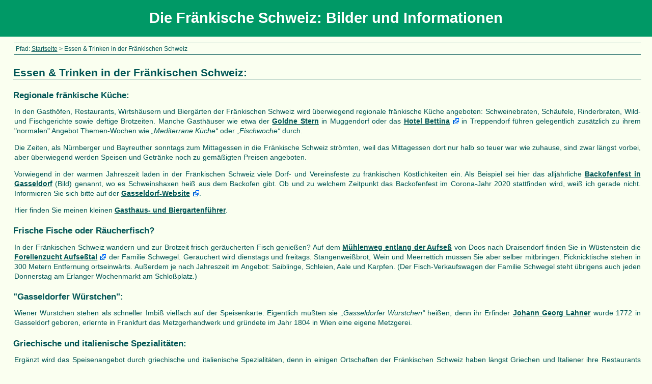

--- FILE ---
content_type: text/html; charset=ISO-8859-1
request_url: http://www.die-wiesent.de/essen-und-trinken-fraenkische-schweiz.htm
body_size: 3948
content:
<!DOCTYPE HTML PUBLIC "-//W3C//DTD HTML 4.01 Transitional//EN"
    "http://www.w3.org/TR/html4/loose.dtd">
<html lang="de">
<head>
<title>Essen und Trinken in der Fränkischen Schweiz</title>
<link rel="shortcut icon" href="sonst/franken-fahne.ico">
<meta name="description" content="Fränkische Schweiz: Essen und Trinken - die regionale fränkische Küche - Frische Fische und Räucherfisch - Bierland Oberfranken">
<meta name="keywords" content="Franken, fränkische, Fränkische Schweiz, Essen, Trinken, regionale fränkische Küche, Fisch, Räucherfisch, Bierland Oberfranken, Bier">
<meta name="author" content="Gösta Thomas">
<meta name="robots" content="index,follow">
<meta name="revisit-after" content="7 days">
<meta http-equiv="content-style-type" content="text/css">
<meta http-equiv="content-type" content="text/html;charset=iso-8859-1">
<meta name="referrer" content="origin"><meta name="referrer" content="same-origin">
<link href="sonst/wiesent2.css" rel="stylesheet" type="text/css">
<script src="sonst/fset1.js" type="text/javascript"></script>
</head>

<body>

<div id="kopfz"><a name="oben"></a>
  <h1>Die Fränkische Schweiz: Bilder und Informationen</h1>
</div>

<div id="inhalt">
  <p class="pfad">Pfad:
    <a href="start-wiesent-franken.htm" tabindex="18">Startseite</a> &gt; Essen &amp; Trinken in der Fränkischen Schweiz
  </p>

  <h2>Essen &amp; Trinken in der Fränkischen Schweiz:</h2>
  <h3>Regionale fränkische Küche:</h3>
  <p class="block">
    In den Gasthöfen, Restaurants, Wirtshäusern und Biergärten der Fränkischen Schweiz wird überwiegend regionale fränkische Küche angeboten: Schweinebraten, Schäufele, Rinderbraten, Wild- und Fischgerichte sowie deftige Brotzeiten. Manche Gasthäuser wie etwa der <a href="bild-30-016.htm" tabindex="51"><b>Goldne Stern</b></a> in Muggendorf oder das <a href="http://www.hotel-bettina.de/" target="_blank" tabindex="52"><b>Hotel Bettina</b></a> in Treppendorf führen gelegentlich zusätzlich zu ihrem &quot;normalen&quot; Angebot Themen-Wochen wie <q>Mediterrane Küche</q> oder <q>Fischwoche</q> durch.
  </p>
  <p class="block">
    Die Zeiten, als Nürnberger und Bayreuther sonntags zum Mittagessen in die Fränkische Schweiz strömten, weil das Mittagessen dort nur halb so teuer war wie zuhause, sind zwar längst vorbei, aber überwiegend werden Speisen und Getränke noch zu gemäßigten Preisen angeboten.
  </p>
  <p class="block">
    Vorwiegend in der warmen Jahreszeit laden in der Fränkischen Schweiz viele Dorf- und Vereinsfeste zu fränkischen Köstlichkeiten ein. Als Beispiel sei hier das alljährliche <a href="bild-82-008.htm" tabindex="53"><b>Backofenfest in Gasseldorf</b></a> (Bild) genannt, wo es Schweinshaxen heiß aus dem Backofen gibt. Ob und zu welchem Zeitpunkt das Backofenfest im Corona-Jahr 2020 stattfinden wird, weiß ich gerade nicht. Informieren Sie sich bitte auf der <a class="extern" title="Gasseldorf-Website" href="http://www.gasseldorf.de/index.php?backofenfest" rel="noreferrer noopener" target="_blank" tabindex="54"><b>Gasseldorf-Website</b></a>.
<!-- Heuer (2019) fällt das <a href="http://www.gasseldorf.de/index.php?backofenfest" target="_blank" tabindex="54"><b>Backofenfest</b></a> leider aus, aber Gasseldorf-Liebhaber könnten stattdessen die nicht minder schöne Kerwa vom 13. bis 15. Juli 2019 besuchen.
Das <a href="http://www.gasseldorf.de/index.php?backofenfest" target="_blank" tabindex="54"><b>Backofenfest</b></a> (Programm) findet heuer (2018) am 28. und 29. Juli statt und empfiehlt sich auch Auswärtigen als Abschluß eines Wandertags. -->
  </p>
  <p class="block">
    Hier finden Sie meinen kleinen <a href="300fs-gasthaus-biergarten.html" tabindex="55"><strong>Gasthaus- und Biergartenführer</strong></a>.
  </p>

  <h3>Frische Fische oder Räucherfisch?</h3>
  <p class="block">
    In der Fränkischen Schweiz wandern und zur Brotzeit frisch geräucherten Fisch genießen? Auf dem <a href="_bilder84a.htm" tabindex="56"><strong>Mühlenweg entlang der Aufseß</strong></a> von Doos nach Draisendorf finden Sie in Wüstenstein die <a href="http://www.aufsesstal.de/" target="_blank" tabindex="57"><strong>Forellenzucht Aufseßtal</strong></a> der Familie Schwegel. Geräuchert wird dienstags und freitags. Stangenweißbrot, Wein und Meerrettich müssen Sie aber selber mitbringen. Picknicktische stehen in 300 Metern Entfernung ortseinwärts. Außerdem je nach Jahreszeit im Angebot: Saiblinge, Schleien, Aale und Karpfen. (Der Fisch-Verkaufswagen der Familie Schwegel steht übrigens auch jeden Donnerstag am Erlanger Wochenmarkt am Schloßplatz.)
  </p>

  <h3>&quot;Gasseldorfer Würstchen&quot;:</h3>
  <p class="block">
    Wiener Würstchen stehen als schneller Imbiß vielfach auf der Speisenkarte. Eigentlich müßten sie <q>Gasseldorfer Würstchen</q> heißen, denn ihr Erfinder <a href="bild-82-005.htm" tabindex="58"><b>Johann Georg Lahner</b></a> wurde 1772 in Gasseldorf geboren, erlernte in Frankfurt das Metzgerhandwerk und gründete im Jahr 1804 in Wien eine eigene Metzgerei.
  </p>

  <h3>Griechische und italienische Spezialitäten:</h3>
  <p class="block">
    Ergänzt wird das Speisenangebot durch griechische und italienische Spezialitäten, denn in einigen Ortschaften der Fränkischen Schweiz haben längst Griechen und Italiener ihre Restaurants eröffnet. In Gasseldorf etwa wird die einzige Gaststätte am Ort (<a href="360le-gasthaus-biergarten.html#lakgas" tabindex="59"><strong>Restaurant &amp; Biergarten Bei Laki</strong></a>) von einem Griechen betrieben.
  </p>

  <h3>&quot;Schmankerl&quot; aus München?</h3>
  <p class="block">
    Gelegentlich verirren sich auch einige sogenannte <i>Weißwürste</i> in die Fränkische Schweiz und werden dann, entgegen den Eßgewohnheiten in ihrem Heimatland, sogar nach 11:00 Uhr zum Verzehr angeboten (gesehen zum Beispiel im <a href="320mw-gasthaus-biergarten.html#badstr" tabindex="60"><b>Biergarten am Streitberger Freibad</b></a>).
  </p>
  <p class="block">
  Wollten wir in Franken <q>politisch korrekt</q> sein, müßten wir die ihrer Münchener Heimat entrissenen <i>Weißwürste</i> wohl als <q>Würste mit Migrationshintergrund</q> bezeichnen.
  </p>

  <h3>Bierland Oberfranken:</h3>
  <p class="block">
    Eines steht fest: Es muß kein Bier aus Andechs, Erding, Milwaukee oder München eingeführt werden, denn Oberfranken weist weltweit die höchste Brauereidichte (Brauereien je Einwohner) auf.
  </p>
  <p class="block">
    Alleine in der Fränkischen Schweiz gibt es etwa 70 Brauereien (<a href="http://www.bierland-oberfranken.de/deutsch/brauereien/brauereiportraits/fraenkische_schweiz_44.html" target="_blank" tabindex="61"><b>aktuelle Brauereiliste</b></a>). Den <a href="bild-84-040.htm" tabindex="62"><strong>Brauerei-Weltrekord</strong></a> hält die Gemeinde Aufseß an der Aufseß mit 4 Brauereien auf 1500 Einwohner. Zum Vergleich: In ganz Kroatien mit 4,6 Millionen Einwohnern gibt es auch nur vier Brauereien, dort entfällt also eine Brauerei auf 1.150.000 Menschen.
  </p>
  <p class="block">
    Die Fränkische Schweiz ist zudem Heimat vieler gebrannter Schnäpse und auch Kräuterliköre wie etwa des <b>Original Franken Bitter</b> aus Ebermannstadt.
  </p>

  <h3>Bierwanderwege in der Fränkischen Schweiz:</h3>
  <p class="block">
    In der Fränkischen Schweiz gibt es sogar ausgeschilderte Bierwanderwege, etwa den <a href="https://www.aufsess.de/brauereienweg/" target="_blank" tabindex="63"><strong>Brauereienweg Aufseß</strong></a>, der die 4 Brauereigasthöfe in Aufseß und den Ortsteilen verbindet (Rundwanderweg 14 km), den <a href="http://www.thuisbrunn.com/fuenf-seidla-steig" target="_blank" tabindex="64"><strong>Fünf-Seidla-Steig</strong></a> rund um Gräfenberg / Thuisbrunn (5 Brauereigasthöfe, Rundwanderweg 15 km) oder den <a href="http://www.markt-heiligenstadt.de/tourismus/brauereienweg.html" target="_blank" tabindex="65"><strong>Brauereienweg Heiligenstadt - Leinleitertal</strong></a> mit Start in Heiligenstadt (2 Brauereigasthöfe, Rund&shy;wanderweg 14,5 km).
  </p>
  <p class="block">
    Wer mit öffentlichen Verkehrsmitteln anreisen will: Der Verkehrsverbund Großraum Nürnberg hat seinen Linienverkehr in der Fränkischen Schweiz erweitert, und zusätzlich gibt es auch mehrere <a href="http://www.vgn.de/freizeit/freizeitlinien" target="_blank" tabindex="66" rel="nofollow"><b>VGN-Freizeitlinien</b></a>, zum Beispiel den <i>Brauereien-Wander-Expreß</i> (Freizeitlinie 221). Sie können sich die Broschüre auf der verlinkten VGN-Seite als PDF-Datei runterladen.
  </p>

  <h3>&quot;Burger&quot; &amp; Co:</h3>
  <p class="block">
    Wer amerikanischen Hatzfraß liebt, muß in der Fränkischen Schweiz Hunger leiden oder sich schon während der Anfahrt in Forchheim bei einem der beiden <i>junk food</i>-Tempel eindecken. Einer ist sogar mit einem Turm ausgestattet, von dessen Spitze ein gelbes &quot;M&quot; den Anhängern des <q>American way of food</q> weithin Trost und Hoffnung spendet ;-)
  </p><br>

  <div id="noben">
    &uArr; <a href="#oben" tabindex="67" title="zum Seitenanfang">zum Seitenanfang</a> &uArr;
  </div>
</div><!-- /#inhalt -->

<div id="fussz">
  <div class="links">aktualisiert am 30.05.2020</div>
  <div class="rechts">©2005-2026 Gösta Thomas</div>
  <div class="gwwc">
    <script type="text/javascript" src="/x-stat/track.php?mode=js"></script>
    <noscript><img src="/x-stat/track.php?mode=img" border="0" alt="" width="1" height="1"></noscript>
  </div>
</div>

</body>
</html>

--- FILE ---
content_type: text/css
request_url: http://www.die-wiesent.de/sonst/wiesent2.css
body_size: 1920
content:
@charset "iso-8859-1";
/*==============================================*/
/* CSS-Regeln für www.die-wiesent.de (neue V.)  */
/* Copyright 2012-2020 Gösta Thomas             */
/*==============================================*/
body {background-color:#FAFFF0; margin:0; padding:0; min-width:41em;
  font-size:13.2px; font-family:Verdana, Helvetica, Arial, sans-serif; color:#055;
}
.clear {clear:both;}
/* body: verschiedene Texthintergünde (Textmarker): */
.gelb {background-color:#ff9;}
#kopfz {margin:0; padding:0;
  background-color:#096; text-align:center; border:1px solid #096;}
#kopfz h1 {line-height:1.1em;
  font-family:Arial, Helvetica, Verdana, sans-serif; color:#fff; font-size:2.2em;}
#inhalt {margin:0.7em 0.6em 1em 1em; padding:0 1em 0 1em;}
#inhalt h2 {font-size:1.6em; display:block; margin:1em 0em 0.8em 0em;
   border-bottom:1px solid #055;}
#inhalt h2.mittig {text-align:center;}
#inhalt h3 {font-size:1.3em; margin:1.2em 0 -0.1em 0;
  font-family:Arial,Helvetica,Verdana,sans-serif;}
#inhalt p, #inhalt li {font-size:1.05em; line-height:1.4em; margin:1em 0.1em;}
#inhalt p.block {text-align:justify;} #inhalt p.mittig {text-align:center;}
#inhalt a[href ^="http://"], #inhalt a[href ^="https://"] {
background:url([data-uri]) center right no-repeat; padding-right:18px;}
#inhalt q {font-style:italic;}
#inhalt p.pfad {margin-bottom:2em; padding:0.25em; font-size:0.9em;
  border-top:1px solid #055; border-bottom:1px solid #055;}
#inhalt p.pfad a {font-weight:normal;}
#inhalt p.pfad a:visited {color:#008080;}
#inhalt p.pfad a:hover, #inhalt p.pfad a:focus {color:#f00;}
a {text-decoration:underline;}
a:active  {color:#f00;}
a:link    {color:#055;}
a:visited {color:#008080;}
a:hover   {color:#f00;}
a:focus   {color:#f00;}
#inhalt li {line-height:1.35em;margin:0.8em 0;}
#inhalt ul.lilis {margin-top:1.1em; margin-bottom:2.3em; font-weight:bold;
  list-style:none; position:relative; left:-40px;}
#inhalt ul.lilis li {font-family:Arial,Helvetica; margin:0.8em 0 -0.55em 0;}
/* float-Bild rechts 148*111 mit Link, links daneben Text: */
.br148 {float:right; margin:1.5em 0.1em 0.6em 1.4em;}
/* .br148 img {width:148px; height:111px; border-width:1px; border-style:solid; border-color:#055;} */
.br148 img {width:148px; height:111px;}
/* float-Bild rechts 240*180 ohne Link, links daneben Text: */
.br240 {float:right; margin:1.3em 0.1em 0.6em 1.4em;}
.br240 img {width:240px; height:180px; border-width:2px; border-style:solid; border-color:#055;}
/* Hinweis-Tabelle (Info-Block) 2-spaltig: */
table.tab1 {width:96%; margin:0.9em 0 0.7em 0.05em; border-spacing:0px; border:0px;
  font-size:1.05em; line-height:1.3em;}
/* Bewertungs-Zeile mit Sternen oder Seidla links, Text rechts: */
.stern {margin:0 0 2.3em 0; padding-bottom:0.1em; padding-top:0.1em;
  border-top:1px solid #055; border-bottom:1px solid #055;}
.stern1, .stern2, .stern3, .stern4, .stern5, .stern6 {
  float:left; width:174px; height:28px; /* Auflösung Hintergrundbild eintragen */
  background-color:#fff; background:url("s3st.gif") no-repeat;} /* Sprite-Datei Sterne */
.seidla {margin:0 0 2.3em 0; padding-bottom:0.2em; padding-top:0.3em;
  border-top:1px solid #055; border-bottom:1px solid #055;}
.seidla1, .seidla2, .seidla3, .seidla4, .seidla5, .seidla6 {
  float:left; width:174px; height:28px; /* Auflösung Hintergrundbild eintragen */
  background-color:#fff; background:url("s4se.gif") no-repeat;} /* Sprite-Datei Seidla */
.stern1, .seidla1 {background-position:0 0;}
.stern2, .seidla2 {background-position:0 -68px;}
.stern3, .seidla3 {background-position:0 -136px;}
.stern4, .seidla4 {background-position:0 -204px;}
.stern5, .seidla5 {background-position:0 -272px;}
.stern6, .seidla6 {background-position:0 -340px;}
.stern .note, .seidla .note {text-align:right; margin:6px 0 6px 0; font-size:10pt; font-weight:bold;}
/* Bildergalerie mit Links: */
#bigal {text-align:center; width:auto; margin:1.6em auto 0.6em 0;}
#bigal img {width:148px; height:111px; margin:0 0.1em 0.4em 0.1em;}
#bigal a:focus {background-color:#FAFFF0;}
#bigal a:hover {background-color:#FAFFF0;}
/* Einzelbild-Seite Querformat: */
#bquer {text-align:center; width:auto; margin:1.3em auto 1.0em auto;}
#bquer img {width:640px; height:480px; border:2px solid #055;}
/* Blättern in Einzelbild-Seiten und Bildergalerien: */
#blebi {text-align:center; margin:2.3em 0 2.2em 0; padding:0.25em; line-height:1.3em;
  font-size:0.95em; font-weight:bold; border-top:1px solid #055; border-bottom:1px solid #055;}
#blebi div.links {float:left; text-align:left; width:18em;}
#blebi div.rechts {float:right; text-align:right; width:18em;}
#blebi div.mittig {text-align:center; margin:0 auto 0 auto; width:18.0em; white-space:nowrap;}
#blebi div.link a:visited {color:#008080;}
#blebi div.link a:hover, #blebi div.link a:focus {color:#f00;}
/* Seitenanfang/Fußzeile: */
#noben {clear:both; text-align:center; margin:0 0 2.2em 0; font-size:1.05em; font-weight:bold;}
#fussz {height:1.3em; margin:0; padding:0.3em; background-color:#096; border:1px solid #096;}
#fussz div.links {float:left; text-align:left; width:21em;
  font-size:1em; font-weight:bold; color:#fff;}
#fussz div.rechts {float:right; text-align:right; width:21em;
  font-size:1em; font-weight:bold; color:#fff;}
#fussz div.gwwc {clear:both; display:none;}
/* Anzeigen (alt): */
.spgads120li {float:left; width:79.7%; margin:-1.6em 3% 0.9em 0;}
.spgads120re {float:left; width:17.3%; margin:0.25em 0 0.9em 0;}
.gads-leer {margin:0 auto 0.6em auto; width:120px; height:120px; background:#FAFFF0;}
/* Ende der Regeln */